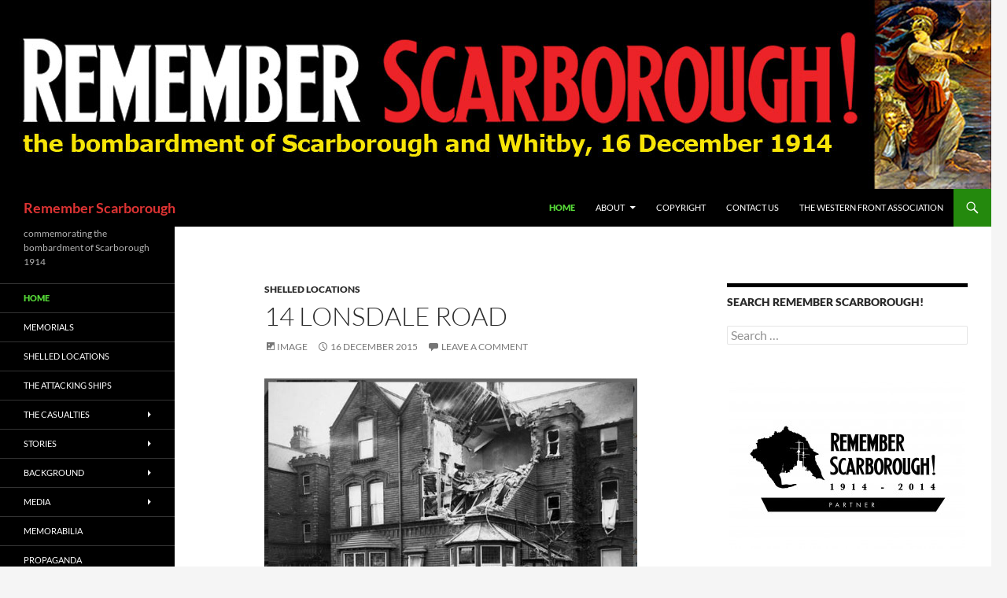

--- FILE ---
content_type: text/html; charset=UTF-8
request_url: https://www.rememberscarborough.co.uk/page/2/
body_size: 12441
content:
<!DOCTYPE html>
<html lang="en-US">
<head>
	<meta charset="UTF-8">
	<meta name="viewport" content="width=device-width, initial-scale=1.0">
	<title>Remember Scarborough | commemorating the bombardment of Scarborough 1914 | Page 2</title>
	<link rel="profile" href="https://gmpg.org/xfn/11">
	<link rel="pingback" href="https://www.rememberscarborough.co.uk/xmlrpc.php">
	<meta name='robots' content='max-image-preview:large' />
	<style>img:is([sizes="auto" i], [sizes^="auto," i]) { contain-intrinsic-size: 3000px 1500px }</style>
	<link rel='dns-prefetch' href='//secure.gravatar.com' />
<link rel='dns-prefetch' href='//stats.wp.com' />
<link rel='dns-prefetch' href='//v0.wordpress.com' />
<link rel="alternate" type="application/rss+xml" title="Remember Scarborough &raquo; Feed" href="https://www.rememberscarborough.co.uk/feed/" />
<link rel="alternate" type="application/rss+xml" title="Remember Scarborough &raquo; Comments Feed" href="https://www.rememberscarborough.co.uk/comments/feed/" />
<script>
window._wpemojiSettings = {"baseUrl":"https:\/\/s.w.org\/images\/core\/emoji\/16.0.1\/72x72\/","ext":".png","svgUrl":"https:\/\/s.w.org\/images\/core\/emoji\/16.0.1\/svg\/","svgExt":".svg","source":{"concatemoji":"https:\/\/www.rememberscarborough.co.uk\/wp-includes\/js\/wp-emoji-release.min.js?ver=0ce82100138ab1f5cb684a261f973fe1"}};
/*! This file is auto-generated */
!function(s,n){var o,i,e;function c(e){try{var t={supportTests:e,timestamp:(new Date).valueOf()};sessionStorage.setItem(o,JSON.stringify(t))}catch(e){}}function p(e,t,n){e.clearRect(0,0,e.canvas.width,e.canvas.height),e.fillText(t,0,0);var t=new Uint32Array(e.getImageData(0,0,e.canvas.width,e.canvas.height).data),a=(e.clearRect(0,0,e.canvas.width,e.canvas.height),e.fillText(n,0,0),new Uint32Array(e.getImageData(0,0,e.canvas.width,e.canvas.height).data));return t.every(function(e,t){return e===a[t]})}function u(e,t){e.clearRect(0,0,e.canvas.width,e.canvas.height),e.fillText(t,0,0);for(var n=e.getImageData(16,16,1,1),a=0;a<n.data.length;a++)if(0!==n.data[a])return!1;return!0}function f(e,t,n,a){switch(t){case"flag":return n(e,"\ud83c\udff3\ufe0f\u200d\u26a7\ufe0f","\ud83c\udff3\ufe0f\u200b\u26a7\ufe0f")?!1:!n(e,"\ud83c\udde8\ud83c\uddf6","\ud83c\udde8\u200b\ud83c\uddf6")&&!n(e,"\ud83c\udff4\udb40\udc67\udb40\udc62\udb40\udc65\udb40\udc6e\udb40\udc67\udb40\udc7f","\ud83c\udff4\u200b\udb40\udc67\u200b\udb40\udc62\u200b\udb40\udc65\u200b\udb40\udc6e\u200b\udb40\udc67\u200b\udb40\udc7f");case"emoji":return!a(e,"\ud83e\udedf")}return!1}function g(e,t,n,a){var r="undefined"!=typeof WorkerGlobalScope&&self instanceof WorkerGlobalScope?new OffscreenCanvas(300,150):s.createElement("canvas"),o=r.getContext("2d",{willReadFrequently:!0}),i=(o.textBaseline="top",o.font="600 32px Arial",{});return e.forEach(function(e){i[e]=t(o,e,n,a)}),i}function t(e){var t=s.createElement("script");t.src=e,t.defer=!0,s.head.appendChild(t)}"undefined"!=typeof Promise&&(o="wpEmojiSettingsSupports",i=["flag","emoji"],n.supports={everything:!0,everythingExceptFlag:!0},e=new Promise(function(e){s.addEventListener("DOMContentLoaded",e,{once:!0})}),new Promise(function(t){var n=function(){try{var e=JSON.parse(sessionStorage.getItem(o));if("object"==typeof e&&"number"==typeof e.timestamp&&(new Date).valueOf()<e.timestamp+604800&&"object"==typeof e.supportTests)return e.supportTests}catch(e){}return null}();if(!n){if("undefined"!=typeof Worker&&"undefined"!=typeof OffscreenCanvas&&"undefined"!=typeof URL&&URL.createObjectURL&&"undefined"!=typeof Blob)try{var e="postMessage("+g.toString()+"("+[JSON.stringify(i),f.toString(),p.toString(),u.toString()].join(",")+"));",a=new Blob([e],{type:"text/javascript"}),r=new Worker(URL.createObjectURL(a),{name:"wpTestEmojiSupports"});return void(r.onmessage=function(e){c(n=e.data),r.terminate(),t(n)})}catch(e){}c(n=g(i,f,p,u))}t(n)}).then(function(e){for(var t in e)n.supports[t]=e[t],n.supports.everything=n.supports.everything&&n.supports[t],"flag"!==t&&(n.supports.everythingExceptFlag=n.supports.everythingExceptFlag&&n.supports[t]);n.supports.everythingExceptFlag=n.supports.everythingExceptFlag&&!n.supports.flag,n.DOMReady=!1,n.readyCallback=function(){n.DOMReady=!0}}).then(function(){return e}).then(function(){var e;n.supports.everything||(n.readyCallback(),(e=n.source||{}).concatemoji?t(e.concatemoji):e.wpemoji&&e.twemoji&&(t(e.twemoji),t(e.wpemoji)))}))}((window,document),window._wpemojiSettings);
</script>
<link rel='stylesheet' id='twentyfourteen-jetpack-css' href='https://www.rememberscarborough.co.uk/wp-content/plugins/jetpack/modules/theme-tools/compat/twentyfourteen.css?ver=15.4' media='all' />
<style id='wp-emoji-styles-inline-css'>

	img.wp-smiley, img.emoji {
		display: inline !important;
		border: none !important;
		box-shadow: none !important;
		height: 1em !important;
		width: 1em !important;
		margin: 0 0.07em !important;
		vertical-align: -0.1em !important;
		background: none !important;
		padding: 0 !important;
	}
</style>
<link rel='stylesheet' id='wp-block-library-css' href='https://www.rememberscarborough.co.uk/wp-includes/css/dist/block-library/style.min.css?ver=0ce82100138ab1f5cb684a261f973fe1' media='all' />
<style id='wp-block-library-theme-inline-css'>
.wp-block-audio :where(figcaption){color:#555;font-size:13px;text-align:center}.is-dark-theme .wp-block-audio :where(figcaption){color:#ffffffa6}.wp-block-audio{margin:0 0 1em}.wp-block-code{border:1px solid #ccc;border-radius:4px;font-family:Menlo,Consolas,monaco,monospace;padding:.8em 1em}.wp-block-embed :where(figcaption){color:#555;font-size:13px;text-align:center}.is-dark-theme .wp-block-embed :where(figcaption){color:#ffffffa6}.wp-block-embed{margin:0 0 1em}.blocks-gallery-caption{color:#555;font-size:13px;text-align:center}.is-dark-theme .blocks-gallery-caption{color:#ffffffa6}:root :where(.wp-block-image figcaption){color:#555;font-size:13px;text-align:center}.is-dark-theme :root :where(.wp-block-image figcaption){color:#ffffffa6}.wp-block-image{margin:0 0 1em}.wp-block-pullquote{border-bottom:4px solid;border-top:4px solid;color:currentColor;margin-bottom:1.75em}.wp-block-pullquote cite,.wp-block-pullquote footer,.wp-block-pullquote__citation{color:currentColor;font-size:.8125em;font-style:normal;text-transform:uppercase}.wp-block-quote{border-left:.25em solid;margin:0 0 1.75em;padding-left:1em}.wp-block-quote cite,.wp-block-quote footer{color:currentColor;font-size:.8125em;font-style:normal;position:relative}.wp-block-quote:where(.has-text-align-right){border-left:none;border-right:.25em solid;padding-left:0;padding-right:1em}.wp-block-quote:where(.has-text-align-center){border:none;padding-left:0}.wp-block-quote.is-large,.wp-block-quote.is-style-large,.wp-block-quote:where(.is-style-plain){border:none}.wp-block-search .wp-block-search__label{font-weight:700}.wp-block-search__button{border:1px solid #ccc;padding:.375em .625em}:where(.wp-block-group.has-background){padding:1.25em 2.375em}.wp-block-separator.has-css-opacity{opacity:.4}.wp-block-separator{border:none;border-bottom:2px solid;margin-left:auto;margin-right:auto}.wp-block-separator.has-alpha-channel-opacity{opacity:1}.wp-block-separator:not(.is-style-wide):not(.is-style-dots){width:100px}.wp-block-separator.has-background:not(.is-style-dots){border-bottom:none;height:1px}.wp-block-separator.has-background:not(.is-style-wide):not(.is-style-dots){height:2px}.wp-block-table{margin:0 0 1em}.wp-block-table td,.wp-block-table th{word-break:normal}.wp-block-table :where(figcaption){color:#555;font-size:13px;text-align:center}.is-dark-theme .wp-block-table :where(figcaption){color:#ffffffa6}.wp-block-video :where(figcaption){color:#555;font-size:13px;text-align:center}.is-dark-theme .wp-block-video :where(figcaption){color:#ffffffa6}.wp-block-video{margin:0 0 1em}:root :where(.wp-block-template-part.has-background){margin-bottom:0;margin-top:0;padding:1.25em 2.375em}
</style>
<style id='classic-theme-styles-inline-css'>
/*! This file is auto-generated */
.wp-block-button__link{color:#fff;background-color:#32373c;border-radius:9999px;box-shadow:none;text-decoration:none;padding:calc(.667em + 2px) calc(1.333em + 2px);font-size:1.125em}.wp-block-file__button{background:#32373c;color:#fff;text-decoration:none}
</style>
<link rel='stylesheet' id='mediaelement-css' href='https://www.rememberscarborough.co.uk/wp-includes/js/mediaelement/mediaelementplayer-legacy.min.css?ver=4.2.17' media='all' />
<link rel='stylesheet' id='wp-mediaelement-css' href='https://www.rememberscarborough.co.uk/wp-includes/js/mediaelement/wp-mediaelement.min.css?ver=0ce82100138ab1f5cb684a261f973fe1' media='all' />
<style id='jetpack-sharing-buttons-style-inline-css'>
.jetpack-sharing-buttons__services-list{display:flex;flex-direction:row;flex-wrap:wrap;gap:0;list-style-type:none;margin:5px;padding:0}.jetpack-sharing-buttons__services-list.has-small-icon-size{font-size:12px}.jetpack-sharing-buttons__services-list.has-normal-icon-size{font-size:16px}.jetpack-sharing-buttons__services-list.has-large-icon-size{font-size:24px}.jetpack-sharing-buttons__services-list.has-huge-icon-size{font-size:36px}@media print{.jetpack-sharing-buttons__services-list{display:none!important}}.editor-styles-wrapper .wp-block-jetpack-sharing-buttons{gap:0;padding-inline-start:0}ul.jetpack-sharing-buttons__services-list.has-background{padding:1.25em 2.375em}
</style>
<style id='global-styles-inline-css'>
:root{--wp--preset--aspect-ratio--square: 1;--wp--preset--aspect-ratio--4-3: 4/3;--wp--preset--aspect-ratio--3-4: 3/4;--wp--preset--aspect-ratio--3-2: 3/2;--wp--preset--aspect-ratio--2-3: 2/3;--wp--preset--aspect-ratio--16-9: 16/9;--wp--preset--aspect-ratio--9-16: 9/16;--wp--preset--color--black: #000;--wp--preset--color--cyan-bluish-gray: #abb8c3;--wp--preset--color--white: #fff;--wp--preset--color--pale-pink: #f78da7;--wp--preset--color--vivid-red: #cf2e2e;--wp--preset--color--luminous-vivid-orange: #ff6900;--wp--preset--color--luminous-vivid-amber: #fcb900;--wp--preset--color--light-green-cyan: #7bdcb5;--wp--preset--color--vivid-green-cyan: #00d084;--wp--preset--color--pale-cyan-blue: #8ed1fc;--wp--preset--color--vivid-cyan-blue: #0693e3;--wp--preset--color--vivid-purple: #9b51e0;--wp--preset--color--green: #24890d;--wp--preset--color--dark-gray: #2b2b2b;--wp--preset--color--medium-gray: #767676;--wp--preset--color--light-gray: #f5f5f5;--wp--preset--gradient--vivid-cyan-blue-to-vivid-purple: linear-gradient(135deg,rgba(6,147,227,1) 0%,rgb(155,81,224) 100%);--wp--preset--gradient--light-green-cyan-to-vivid-green-cyan: linear-gradient(135deg,rgb(122,220,180) 0%,rgb(0,208,130) 100%);--wp--preset--gradient--luminous-vivid-amber-to-luminous-vivid-orange: linear-gradient(135deg,rgba(252,185,0,1) 0%,rgba(255,105,0,1) 100%);--wp--preset--gradient--luminous-vivid-orange-to-vivid-red: linear-gradient(135deg,rgba(255,105,0,1) 0%,rgb(207,46,46) 100%);--wp--preset--gradient--very-light-gray-to-cyan-bluish-gray: linear-gradient(135deg,rgb(238,238,238) 0%,rgb(169,184,195) 100%);--wp--preset--gradient--cool-to-warm-spectrum: linear-gradient(135deg,rgb(74,234,220) 0%,rgb(151,120,209) 20%,rgb(207,42,186) 40%,rgb(238,44,130) 60%,rgb(251,105,98) 80%,rgb(254,248,76) 100%);--wp--preset--gradient--blush-light-purple: linear-gradient(135deg,rgb(255,206,236) 0%,rgb(152,150,240) 100%);--wp--preset--gradient--blush-bordeaux: linear-gradient(135deg,rgb(254,205,165) 0%,rgb(254,45,45) 50%,rgb(107,0,62) 100%);--wp--preset--gradient--luminous-dusk: linear-gradient(135deg,rgb(255,203,112) 0%,rgb(199,81,192) 50%,rgb(65,88,208) 100%);--wp--preset--gradient--pale-ocean: linear-gradient(135deg,rgb(255,245,203) 0%,rgb(182,227,212) 50%,rgb(51,167,181) 100%);--wp--preset--gradient--electric-grass: linear-gradient(135deg,rgb(202,248,128) 0%,rgb(113,206,126) 100%);--wp--preset--gradient--midnight: linear-gradient(135deg,rgb(2,3,129) 0%,rgb(40,116,252) 100%);--wp--preset--font-size--small: 13px;--wp--preset--font-size--medium: 20px;--wp--preset--font-size--large: 36px;--wp--preset--font-size--x-large: 42px;--wp--preset--spacing--20: 0.44rem;--wp--preset--spacing--30: 0.67rem;--wp--preset--spacing--40: 1rem;--wp--preset--spacing--50: 1.5rem;--wp--preset--spacing--60: 2.25rem;--wp--preset--spacing--70: 3.38rem;--wp--preset--spacing--80: 5.06rem;--wp--preset--shadow--natural: 6px 6px 9px rgba(0, 0, 0, 0.2);--wp--preset--shadow--deep: 12px 12px 50px rgba(0, 0, 0, 0.4);--wp--preset--shadow--sharp: 6px 6px 0px rgba(0, 0, 0, 0.2);--wp--preset--shadow--outlined: 6px 6px 0px -3px rgba(255, 255, 255, 1), 6px 6px rgba(0, 0, 0, 1);--wp--preset--shadow--crisp: 6px 6px 0px rgba(0, 0, 0, 1);}:where(.is-layout-flex){gap: 0.5em;}:where(.is-layout-grid){gap: 0.5em;}body .is-layout-flex{display: flex;}.is-layout-flex{flex-wrap: wrap;align-items: center;}.is-layout-flex > :is(*, div){margin: 0;}body .is-layout-grid{display: grid;}.is-layout-grid > :is(*, div){margin: 0;}:where(.wp-block-columns.is-layout-flex){gap: 2em;}:where(.wp-block-columns.is-layout-grid){gap: 2em;}:where(.wp-block-post-template.is-layout-flex){gap: 1.25em;}:where(.wp-block-post-template.is-layout-grid){gap: 1.25em;}.has-black-color{color: var(--wp--preset--color--black) !important;}.has-cyan-bluish-gray-color{color: var(--wp--preset--color--cyan-bluish-gray) !important;}.has-white-color{color: var(--wp--preset--color--white) !important;}.has-pale-pink-color{color: var(--wp--preset--color--pale-pink) !important;}.has-vivid-red-color{color: var(--wp--preset--color--vivid-red) !important;}.has-luminous-vivid-orange-color{color: var(--wp--preset--color--luminous-vivid-orange) !important;}.has-luminous-vivid-amber-color{color: var(--wp--preset--color--luminous-vivid-amber) !important;}.has-light-green-cyan-color{color: var(--wp--preset--color--light-green-cyan) !important;}.has-vivid-green-cyan-color{color: var(--wp--preset--color--vivid-green-cyan) !important;}.has-pale-cyan-blue-color{color: var(--wp--preset--color--pale-cyan-blue) !important;}.has-vivid-cyan-blue-color{color: var(--wp--preset--color--vivid-cyan-blue) !important;}.has-vivid-purple-color{color: var(--wp--preset--color--vivid-purple) !important;}.has-black-background-color{background-color: var(--wp--preset--color--black) !important;}.has-cyan-bluish-gray-background-color{background-color: var(--wp--preset--color--cyan-bluish-gray) !important;}.has-white-background-color{background-color: var(--wp--preset--color--white) !important;}.has-pale-pink-background-color{background-color: var(--wp--preset--color--pale-pink) !important;}.has-vivid-red-background-color{background-color: var(--wp--preset--color--vivid-red) !important;}.has-luminous-vivid-orange-background-color{background-color: var(--wp--preset--color--luminous-vivid-orange) !important;}.has-luminous-vivid-amber-background-color{background-color: var(--wp--preset--color--luminous-vivid-amber) !important;}.has-light-green-cyan-background-color{background-color: var(--wp--preset--color--light-green-cyan) !important;}.has-vivid-green-cyan-background-color{background-color: var(--wp--preset--color--vivid-green-cyan) !important;}.has-pale-cyan-blue-background-color{background-color: var(--wp--preset--color--pale-cyan-blue) !important;}.has-vivid-cyan-blue-background-color{background-color: var(--wp--preset--color--vivid-cyan-blue) !important;}.has-vivid-purple-background-color{background-color: var(--wp--preset--color--vivid-purple) !important;}.has-black-border-color{border-color: var(--wp--preset--color--black) !important;}.has-cyan-bluish-gray-border-color{border-color: var(--wp--preset--color--cyan-bluish-gray) !important;}.has-white-border-color{border-color: var(--wp--preset--color--white) !important;}.has-pale-pink-border-color{border-color: var(--wp--preset--color--pale-pink) !important;}.has-vivid-red-border-color{border-color: var(--wp--preset--color--vivid-red) !important;}.has-luminous-vivid-orange-border-color{border-color: var(--wp--preset--color--luminous-vivid-orange) !important;}.has-luminous-vivid-amber-border-color{border-color: var(--wp--preset--color--luminous-vivid-amber) !important;}.has-light-green-cyan-border-color{border-color: var(--wp--preset--color--light-green-cyan) !important;}.has-vivid-green-cyan-border-color{border-color: var(--wp--preset--color--vivid-green-cyan) !important;}.has-pale-cyan-blue-border-color{border-color: var(--wp--preset--color--pale-cyan-blue) !important;}.has-vivid-cyan-blue-border-color{border-color: var(--wp--preset--color--vivid-cyan-blue) !important;}.has-vivid-purple-border-color{border-color: var(--wp--preset--color--vivid-purple) !important;}.has-vivid-cyan-blue-to-vivid-purple-gradient-background{background: var(--wp--preset--gradient--vivid-cyan-blue-to-vivid-purple) !important;}.has-light-green-cyan-to-vivid-green-cyan-gradient-background{background: var(--wp--preset--gradient--light-green-cyan-to-vivid-green-cyan) !important;}.has-luminous-vivid-amber-to-luminous-vivid-orange-gradient-background{background: var(--wp--preset--gradient--luminous-vivid-amber-to-luminous-vivid-orange) !important;}.has-luminous-vivid-orange-to-vivid-red-gradient-background{background: var(--wp--preset--gradient--luminous-vivid-orange-to-vivid-red) !important;}.has-very-light-gray-to-cyan-bluish-gray-gradient-background{background: var(--wp--preset--gradient--very-light-gray-to-cyan-bluish-gray) !important;}.has-cool-to-warm-spectrum-gradient-background{background: var(--wp--preset--gradient--cool-to-warm-spectrum) !important;}.has-blush-light-purple-gradient-background{background: var(--wp--preset--gradient--blush-light-purple) !important;}.has-blush-bordeaux-gradient-background{background: var(--wp--preset--gradient--blush-bordeaux) !important;}.has-luminous-dusk-gradient-background{background: var(--wp--preset--gradient--luminous-dusk) !important;}.has-pale-ocean-gradient-background{background: var(--wp--preset--gradient--pale-ocean) !important;}.has-electric-grass-gradient-background{background: var(--wp--preset--gradient--electric-grass) !important;}.has-midnight-gradient-background{background: var(--wp--preset--gradient--midnight) !important;}.has-small-font-size{font-size: var(--wp--preset--font-size--small) !important;}.has-medium-font-size{font-size: var(--wp--preset--font-size--medium) !important;}.has-large-font-size{font-size: var(--wp--preset--font-size--large) !important;}.has-x-large-font-size{font-size: var(--wp--preset--font-size--x-large) !important;}
:where(.wp-block-post-template.is-layout-flex){gap: 1.25em;}:where(.wp-block-post-template.is-layout-grid){gap: 1.25em;}
:where(.wp-block-columns.is-layout-flex){gap: 2em;}:where(.wp-block-columns.is-layout-grid){gap: 2em;}
:root :where(.wp-block-pullquote){font-size: 1.5em;line-height: 1.6;}
</style>
<link rel='stylesheet' id='twentyfourteen-lato-css' href='https://www.rememberscarborough.co.uk/wp-content/themes/twentyfourteen/fonts/font-lato.css?ver=20230328' media='all' />
<link rel='stylesheet' id='genericons-css' href='https://www.rememberscarborough.co.uk/wp-content/plugins/jetpack/_inc/genericons/genericons/genericons.css?ver=3.1' media='all' />
<link rel='stylesheet' id='twentyfourteen-style-css' href='https://www.rememberscarborough.co.uk/wp-content/themes/twentyfourteen/style.css?ver=20251202' media='all' />
<link rel='stylesheet' id='twentyfourteen-block-style-css' href='https://www.rememberscarborough.co.uk/wp-content/themes/twentyfourteen/css/blocks.css?ver=20250715' media='all' />
<script src="https://www.rememberscarborough.co.uk/wp-includes/js/jquery/jquery.min.js?ver=3.7.1" id="jquery-core-js"></script>
<script src="https://www.rememberscarborough.co.uk/wp-includes/js/jquery/jquery-migrate.min.js?ver=3.4.1" id="jquery-migrate-js"></script>
<script id="twentyfourteen-slider-js-extra">
var featuredSliderDefaults = {"prevText":"Previous","nextText":"Next"};
</script>
<script src="https://www.rememberscarborough.co.uk/wp-content/themes/twentyfourteen/js/slider.js?ver=20150120" id="twentyfourteen-slider-js" defer data-wp-strategy="defer"></script>
<script src="https://www.rememberscarborough.co.uk/wp-content/themes/twentyfourteen/js/functions.js?ver=20250729" id="twentyfourteen-script-js" defer data-wp-strategy="defer"></script>
<link rel="https://api.w.org/" href="https://www.rememberscarborough.co.uk/wp-json/" /><link rel="EditURI" type="application/rsd+xml" title="RSD" href="https://www.rememberscarborough.co.uk/xmlrpc.php?rsd" />
	<style>img#wpstats{display:none}</style>
		<style>.recentcomments a{display:inline !important;padding:0 !important;margin:0 !important;}</style>		<style type="text/css" id="twentyfourteen-header-css">
				.site-title a {
			color: #dd3333;
		}
		</style>
		
<!-- Jetpack Open Graph Tags -->
<meta property="og:type" content="website" />
<meta property="og:title" content="Remember Scarborough" />
<meta property="og:description" content="commemorating the bombardment of Scarborough 1914" />
<meta property="og:url" content="https://www.rememberscarborough.co.uk/" />
<meta property="og:site_name" content="Remember Scarborough" />
<meta property="og:image" content="https://www.rememberscarborough.co.uk/wp-content/uploads/2014/02/cropped-remember_scarborough.jpg" />
<meta property="og:image:width" content="512" />
<meta property="og:image:height" content="512" />
<meta property="og:image:alt" content="" />
<meta property="og:locale" content="en_US" />

<!-- End Jetpack Open Graph Tags -->
<link rel="icon" href="https://www.rememberscarborough.co.uk/wp-content/uploads/2014/02/cropped-remember_scarborough-32x32.jpg" sizes="32x32" />
<link rel="icon" href="https://www.rememberscarborough.co.uk/wp-content/uploads/2014/02/cropped-remember_scarborough-192x192.jpg" sizes="192x192" />
<link rel="apple-touch-icon" href="https://www.rememberscarborough.co.uk/wp-content/uploads/2014/02/cropped-remember_scarborough-180x180.jpg" />
<meta name="msapplication-TileImage" content="https://www.rememberscarborough.co.uk/wp-content/uploads/2014/02/cropped-remember_scarborough-270x270.jpg" />
</head>

<body data-rsssl=1 class="home blog paged wp-embed-responsive paged-2 wp-theme-twentyfourteen header-image list-view footer-widgets slider">
<a class="screen-reader-text skip-link" href="#content">
	Skip to content</a>
<div id="page" class="hfeed site">
			<div id="site-header">
		<a href="https://www.rememberscarborough.co.uk/" rel="home" >
			<img src="https://www.rememberscarborough.co.uk/wp-content/uploads/2014/04/remember_scarborough_header_v3.jpg" width="1260" height="240" alt="Remember Scarborough" srcset="https://www.rememberscarborough.co.uk/wp-content/uploads/2014/04/remember_scarborough_header_v3.jpg 1260w, https://www.rememberscarborough.co.uk/wp-content/uploads/2014/04/remember_scarborough_header_v3-300x57.jpg 300w, https://www.rememberscarborough.co.uk/wp-content/uploads/2014/04/remember_scarborough_header_v3-1024x195.jpg 1024w" sizes="(max-width: 1260px) 100vw, 1260px" decoding="async" fetchpriority="high" />		</a>
	</div>
	
	<header id="masthead" class="site-header">
		<div class="header-main">
							<h1 class="site-title"><a href="https://www.rememberscarborough.co.uk/" rel="home" >Remember Scarborough</a></h1>
			
			<div class="search-toggle">
				<a href="#search-container" class="screen-reader-text" aria-expanded="false" aria-controls="search-container">
					Search				</a>
			</div>

			<nav id="primary-navigation" class="site-navigation primary-navigation">
				<button class="menu-toggle">Primary Menu</button>
				<div class="menu-main-across-container"><ul id="primary-menu" class="nav-menu"><li id="menu-item-13" class="menu-item menu-item-type-custom menu-item-object-custom current-menu-item menu-item-home menu-item-13"><a href="https://www.rememberscarborough.co.uk">Home</a></li>
<li id="menu-item-12" class="menu-item menu-item-type-post_type menu-item-object-page menu-item-has-children menu-item-12"><a href="https://www.rememberscarborough.co.uk/about/">About</a>
<ul class="sub-menu">
	<li id="menu-item-134" class="menu-item menu-item-type-post_type menu-item-object-page menu-item-134"><a href="https://www.rememberscarborough.co.uk/about/remember-scarborough-partnership-members/">Remember Scarborough Partnership members</a></li>
	<li id="menu-item-135" class="menu-item menu-item-type-post_type menu-item-object-page menu-item-135"><a href="https://www.rememberscarborough.co.uk/about/remember-scarborough-partnership-leaflet/">Remember Scarborough Partnership Leaflet</a></li>
	<li id="menu-item-39" class="menu-item menu-item-type-post_type menu-item-object-page menu-item-39"><a href="https://www.rememberscarborough.co.uk/about/scarborough-museums-trust/">Scarborough Museums Trust</a></li>
	<li id="menu-item-38" class="menu-item menu-item-type-post_type menu-item-object-page menu-item-38"><a href="https://www.rememberscarborough.co.uk/about/the-western-front-association/">The Western Front Association</a></li>
</ul>
</li>
<li id="menu-item-36" class="menu-item menu-item-type-post_type menu-item-object-page menu-item-36"><a href="https://www.rememberscarborough.co.uk/copyright/">Copyright</a></li>
<li id="menu-item-100" class="menu-item menu-item-type-post_type menu-item-object-page menu-item-100"><a href="https://www.rememberscarborough.co.uk/contact-remember-scarborough/" title="contact remember scarborough">Contact us</a></li>
<li id="menu-item-143" class="menu-item menu-item-type-post_type menu-item-object-page menu-item-143"><a href="https://www.rememberscarborough.co.uk/about/remember-scarborough-partnership-members/the-western-front-association/">The Western Front Association</a></li>
</ul></div>			</nav>
		</div>

		<div id="search-container" class="search-box-wrapper hide">
			<div class="search-box">
				<form role="search" method="get" class="search-form" action="https://www.rememberscarborough.co.uk/">
				<label>
					<span class="screen-reader-text">Search for:</span>
					<input type="search" class="search-field" placeholder="Search &hellip;" value="" name="s" />
				</label>
				<input type="submit" class="search-submit" value="Search" />
			</form>			</div>
		</div>
	</header><!-- #masthead -->

	<div id="main" class="site-main">

<div id="main-content" class="main-content">


	<div id="primary" class="content-area">
		<div id="content" class="site-content" role="main">

		
<article id="post-276" class="post-276 post type-post status-publish format-image hentry category-shelled-locations post_format-post-format-image">
	
	<header class="entry-header">
				<div class="entry-meta">
			<span class="cat-links"><a href="https://www.rememberscarborough.co.uk/category/shelled-locations/" rel="category tag">Shelled locations</a></span>
		</div><!-- .entry-meta -->
			<h1 class="entry-title"><a href="https://www.rememberscarborough.co.uk/14-lonsdale-road/" rel="bookmark">14 Lonsdale Road</a></h1>
		<div class="entry-meta">
			<span class="post-format">
				<a class="entry-format" href="https://www.rememberscarborough.co.uk/type/image/">Image</a>
			</span>

			<span class="entry-date"><a href="https://www.rememberscarborough.co.uk/14-lonsdale-road/" rel="bookmark"><time class="entry-date" datetime="2015-12-16T10:54:44+00:00">16 December 2015</time></a></span> <span class="byline"><span class="author vcard"><a class="url fn n" href="https://www.rememberscarborough.co.uk/author/rememberer/" rel="author">rememberer</a></span></span>
						<span class="comments-link"><a href="https://www.rememberscarborough.co.uk/14-lonsdale-road/#respond">Leave a comment</a></span>
			
					</div><!-- .entry-meta -->
	</header><!-- .entry-header -->

	<div class="entry-content">
		<p><a href="https://www.rememberscarborough.co.uk/wp-content/uploads/2018/01/14_lonsdale_road.jpg"><img decoding="async" class="alignnone size-full wp-image-277" src="https://www.rememberscarborough.co.uk/wp-content/uploads/2018/01/14_lonsdale_road.jpg" alt="" width="634" height="422" srcset="https://www.rememberscarborough.co.uk/wp-content/uploads/2018/01/14_lonsdale_road.jpg 634w, https://www.rememberscarborough.co.uk/wp-content/uploads/2018/01/14_lonsdale_road-300x200.jpg 300w" sizes="(max-width: 634px) 100vw, 634px" /></a></p>
<p>Image courtesy: <a href="http://accaddeoggi.centenario1914-1918.it/it/accaddeoggi/19141216">Accade Oggi</a></p>
	</div><!-- .entry-content -->

	</article><!-- #post-276 -->

<article id="post-267" class="post-267 post type-post status-publish format-image hentry category-propaganda post_format-post-format-image">
	
	<header class="entry-header">
				<div class="entry-meta">
			<span class="cat-links"><a href="https://www.rememberscarborough.co.uk/category/propaganda/" rel="category tag">Propaganda</a></span>
		</div><!-- .entry-meta -->
			<h1 class="entry-title"><a href="https://www.rememberscarborough.co.uk/remember-scarborough-recruitment-poster/" rel="bookmark">Remember Scarborough! recruitment poster</a></h1>
		<div class="entry-meta">
			<span class="post-format">
				<a class="entry-format" href="https://www.rememberscarborough.co.uk/type/image/">Image</a>
			</span>

			<span class="entry-date"><a href="https://www.rememberscarborough.co.uk/remember-scarborough-recruitment-poster/" rel="bookmark"><time class="entry-date" datetime="2015-01-27T10:21:07+00:00">27 January 2015</time></a></span> <span class="byline"><span class="author vcard"><a class="url fn n" href="https://www.rememberscarborough.co.uk/author/rememberer/" rel="author">rememberer</a></span></span>
						<span class="comments-link"><a href="https://www.rememberscarborough.co.uk/remember-scarborough-recruitment-poster/#respond">Leave a comment</a></span>
			
					</div><!-- .entry-meta -->
	</header><!-- .entry-header -->

	<div class="entry-content">
		<p><a href="https://www.rememberscarborough.co.uk/wp-content/uploads/2018/01/Remember_scarborough.jpg"><img decoding="async" class="alignnone size-full wp-image-268" src="https://www.rememberscarborough.co.uk/wp-content/uploads/2018/01/Remember_scarborough.jpg" alt="" width="386" height="582" srcset="https://www.rememberscarborough.co.uk/wp-content/uploads/2018/01/Remember_scarborough.jpg 386w, https://www.rememberscarborough.co.uk/wp-content/uploads/2018/01/Remember_scarborough-199x300.jpg 199w" sizes="(max-width: 386px) 100vw, 386px" /></a></p>
<p>The most famous of the post-Scarborough recruitment posters.</p>
<p>Via Wikipedia by <a title="Lucy Kemp-Welch" href="//en.wikipedia.org/wiki/Lucy_Kemp-Welch">Lucy E. Kemp-Welch</a> (1869–1958) &#8211; This image was taken from <a class="external free" href="http://www.miscman.com/posters_graphics/images/large/RememberscaroBig.jpeg" rel="nofollow">http://www.miscman.com/posters_graphics/images/large/RememberscaroBig.jpeg</a>. Details and another version of this poster can be found <a class="external text" href="http://www.world-war-pictures.com/british-war-picture/wargb036.html" rel="nofollow">here</a>, <a title="Public domain in the United States" href="//en.wikipedia.org/wiki/File:Rememberscarborough.jpg">PD-US</a>, <a href="https://en.wikipedia.org/w/index.php?curid=24065313">Link</a></p>
<p>&nbsp;</p>
	</div><!-- .entry-content -->

	</article><!-- #post-267 -->

<article id="post-224" class="post-224 post type-post status-publish format-standard has-post-thumbnail hentry category-memorials category-scarborough-casualties tag-dean-road-cemetery">
	
	<a class="post-thumbnail" href="https://www.rememberscarborough.co.uk/bombardment-memorial-cairn/" aria-hidden="true">
			<img width="640" height="372" src="https://www.rememberscarborough.co.uk/wp-content/uploads/2017/03/manor_dean_road_memorial_cairn-640x372.jpg" class="attachment-post-thumbnail size-post-thumbnail wp-post-image" alt="Bombardment memorial cairn" decoding="async" loading="lazy" />	</a>

			
	<header class="entry-header">
				<div class="entry-meta">
			<span class="cat-links"><a href="https://www.rememberscarborough.co.uk/category/memorials/" rel="category tag">Memorials</a>, <a href="https://www.rememberscarborough.co.uk/category/the-casualties/scarborough-casualties/" rel="category tag">Scarborough casualties</a></span>
		</div>
			<h1 class="entry-title"><a href="https://www.rememberscarborough.co.uk/bombardment-memorial-cairn/" rel="bookmark">Bombardment memorial cairn</a></h1>
		<div class="entry-meta">
			<span class="entry-date"><a href="https://www.rememberscarborough.co.uk/bombardment-memorial-cairn/" rel="bookmark"><time class="entry-date" datetime="2014-12-31T10:35:34+00:00">31 December 2014</time></a></span> <span class="byline"><span class="author vcard"><a class="url fn n" href="https://www.rememberscarborough.co.uk/author/rememberer/" rel="author">rememberer</a></span></span>			<span class="comments-link"><a href="https://www.rememberscarborough.co.uk/bombardment-memorial-cairn/#respond">Leave a comment</a></span>
						</div><!-- .entry-meta -->
	</header><!-- .entry-header -->

		<div class="entry-content">
		<p>Manor Road cemetery was opened in 1872 as an enlargement of the earlier Dean Road cemetery. The path going between the retaining walls runs into an area known as the Secret Garden.</p>
<p>In the image below, on the right, is the new cairn built to commemorate those who lost their lives during the German bombardment of Scarborough on 16 December 1914.</p>
<p>Please also see the <a href="https://www.rememberscarborough.co.uk/restoring-the-graves-of-the-raid-victims-in-scarborough/">article about the restoration of the victims&#8217; graves</a> and a cemetery guide.</p>
<figure id="attachment_225" aria-describedby="caption-attachment-225" style="width: 640px" class="wp-caption alignnone"><a href="https://www.rememberscarborough.co.uk/wp-content/uploads/2017/03/manor_dean_road_memorial_cairn.jpg"><img loading="lazy" decoding="async" class="size-full wp-image-225" src="https://www.rememberscarborough.co.uk/wp-content/uploads/2017/03/manor_dean_road_memorial_cairn.jpg" alt="" width="640" height="480" srcset="https://www.rememberscarborough.co.uk/wp-content/uploads/2017/03/manor_dean_road_memorial_cairn.jpg 640w, https://www.rememberscarborough.co.uk/wp-content/uploads/2017/03/manor_dean_road_memorial_cairn-300x225.jpg 300w" sizes="auto, (max-width: 640px) 100vw, 640px" /></a><figcaption id="caption-attachment-225" class="wp-caption-text">Memorial cairn</figcaption></figure>
<p><small>Image © Copyright <a title="View profile" href="http://www.geograph.org.uk/profile/111661" rel="cc:attributionURL dct:creator">Christopher Hall</a> and licensed for reuse under this <a class="nowrap" href="http://creativecommons.org/licenses/by-sa/2.0/" rel="license">Creative Commons Licence</a></small></p>
	</div><!-- .entry-content -->
	
	<footer class="entry-meta"><span class="tag-links"><a href="https://www.rememberscarborough.co.uk/tag/dean-road-cemetery/" rel="tag">Dean Road Cemetery</a></span></footer></article><!-- #post-224 -->

<article id="post-180" class="post-180 post type-post status-publish format-standard has-post-thumbnail hentry category-memorials category-scarborough-casualties category-the-casualties">
	
	<a class="post-thumbnail" href="https://www.rememberscarborough.co.uk/we-will-remember-them/" aria-hidden="true">
			<img width="460" height="287" src="https://www.rememberscarborough.co.uk/wp-content/uploads/2014/03/barracks.jpg" class="attachment-post-thumbnail size-post-thumbnail wp-post-image" alt="We will remember them &#8230;." decoding="async" loading="lazy" srcset="https://www.rememberscarborough.co.uk/wp-content/uploads/2014/03/barracks.jpg 460w, https://www.rememberscarborough.co.uk/wp-content/uploads/2014/03/barracks-300x187.jpg 300w" sizes="auto, (max-width: 460px) 100vw, 460px" />	</a>

			
	<header class="entry-header">
				<div class="entry-meta">
			<span class="cat-links"><a href="https://www.rememberscarborough.co.uk/category/memorials/" rel="category tag">Memorials</a>, <a href="https://www.rememberscarborough.co.uk/category/the-casualties/scarborough-casualties/" rel="category tag">Scarborough casualties</a>, <a href="https://www.rememberscarborough.co.uk/category/the-casualties/" rel="category tag">The casualties</a></span>
		</div>
			<h1 class="entry-title"><a href="https://www.rememberscarborough.co.uk/we-will-remember-them/" rel="bookmark">We will remember them &#8230;.</a></h1>
		<div class="entry-meta">
			<span class="entry-date"><a href="https://www.rememberscarborough.co.uk/we-will-remember-them/" rel="bookmark"><time class="entry-date" datetime="2014-12-15T20:27:32+00:00">15 December 2014</time></a></span> <span class="byline"><span class="author vcard"><a class="url fn n" href="https://www.rememberscarborough.co.uk/author/rememberer/" rel="author">rememberer</a></span></span>			<span class="comments-link"><a href="https://www.rememberscarborough.co.uk/we-will-remember-them/#respond">Leave a comment</a></span>
						</div><!-- .entry-meta -->
	</header><!-- .entry-header -->

		<div class="entry-content">
		<p>The victims of the bombardment of 16 December 1914.</p>
<p>Leonard Ellis, back of Londesborough Road.<br />
Harry Harland (30).<br />
Harry Frith (45) 1 Bedford Street.<br />
Alfred Beal(41) 50 Raleigh Street, killed Dunollie.<br />
Margaret Briggs (29) Filey Road.<br />
John Shields Ryalls (14 Months) 22 Westbourne Park.<br />
Miss Bertha McIntyre (42) 22 Westbourne Park.<br />
Mrs Johanna Bennett (58) 2 Wykeham Street.<br />
Albert Bennett (22) 2 Wykeham Street.<br />
John Christopher H Ward (9) 2 Wykeham Street.<br />
George James Barnes (9) 2 Wykeham Street.<br />
John Hall (65) 28 Westbourne Park.<br />
Mrs Emily Lois Merryweather (30) 43 Prospect Road.<br />
George Harland Taylor (15) 45 North Street.<br />
Mrs Mary Prew (60) 17a Belle Vue Street.<br />
Mrs Ada Crow (28) 124 Falsgrave Road.<br />
Miss Edith Crosby (39) 1 Belvedere Road.<br />
Mrs Duffield (38) Esplanade.</p>
<p>In Whitby:</p>
<p>Mrs Miller, of Springhill Terrace<br />
Fredrick Randall, a coastguard, who lived in one of the Admiralty cottages<br />
Wiliam H Tunmore (61), a railwayman, of Grey St</p>
<p><a href="https://www.rememberscarborough.co.uk/wp-content/uploads/2014/03/Castle-barracks.jpg"><img loading="lazy" decoding="async" class="alignnone size-full wp-image-68" src="https://www.rememberscarborough.co.uk/wp-content/uploads/2014/03/Castle-barracks.jpg" alt="Castle barracks" width="504" height="324" srcset="https://www.rememberscarborough.co.uk/wp-content/uploads/2014/03/Castle-barracks.jpg 504w, https://www.rememberscarborough.co.uk/wp-content/uploads/2014/03/Castle-barracks-300x192.jpg 300w" sizes="auto, (max-width: 504px) 100vw, 504px" /></a></p>
	</div><!-- .entry-content -->
	
	</article><!-- #post-180 -->

<article id="post-172" class="post-172 post type-post status-publish format-standard hentry category-memorabilia tag-gladstone-road">
	
	<header class="entry-header">
				<div class="entry-meta">
			<span class="cat-links"><a href="https://www.rememberscarborough.co.uk/category/media/memorabilia/" rel="category tag">Memorabilia</a></span>
		</div>
			<h1 class="entry-title"><a href="https://www.rememberscarborough.co.uk/shell-shrapnel/" rel="bookmark">Shell shrapnel</a></h1>
		<div class="entry-meta">
			<span class="entry-date"><a href="https://www.rememberscarborough.co.uk/shell-shrapnel/" rel="bookmark"><time class="entry-date" datetime="2014-10-19T20:45:59+00:00">19 October 2014</time></a></span> <span class="byline"><span class="author vcard"><a class="url fn n" href="https://www.rememberscarborough.co.uk/author/rememberer/" rel="author">rememberer</a></span></span>			<span class="comments-link"><a href="https://www.rememberscarborough.co.uk/shell-shrapnel/#respond">Leave a comment</a></span>
						</div><!-- .entry-meta -->
	</header><!-- .entry-header -->

		<div class="entry-content">
		<p><a href="https://www.rememberscarborough.co.uk/wp-content/uploads/2014/10/IWM1.jpg"><img loading="lazy" decoding="async" class="alignnone size-full wp-image-173" src="https://www.rememberscarborough.co.uk/wp-content/uploads/2014/10/IWM1.jpg" alt="IWM1" width="577" height="433" srcset="https://www.rememberscarborough.co.uk/wp-content/uploads/2014/10/IWM1.jpg 577w, https://www.rememberscarborough.co.uk/wp-content/uploads/2014/10/IWM1-300x225.jpg 300w" sizes="auto, (max-width: 577px) 100vw, 577px" /></a> <a href="https://www.rememberscarborough.co.uk/wp-content/uploads/2014/10/IWM2.jpg"><img loading="lazy" decoding="async" class="alignnone size-full wp-image-174" src="https://www.rememberscarborough.co.uk/wp-content/uploads/2014/10/IWM2.jpg" alt="IWM2" width="577" height="433" srcset="https://www.rememberscarborough.co.uk/wp-content/uploads/2014/10/IWM2.jpg 577w, https://www.rememberscarborough.co.uk/wp-content/uploads/2014/10/IWM2-300x225.jpg 300w" sizes="auto, (max-width: 577px) 100vw, 577px" /></a> <a href="https://www.rememberscarborough.co.uk/wp-content/uploads/2014/10/IWM3.jpg"><img loading="lazy" decoding="async" class="alignnone size-full wp-image-175" src="https://www.rememberscarborough.co.uk/wp-content/uploads/2014/10/IWM3.jpg" alt="IWM3" width="577" height="433" srcset="https://www.rememberscarborough.co.uk/wp-content/uploads/2014/10/IWM3.jpg 577w, https://www.rememberscarborough.co.uk/wp-content/uploads/2014/10/IWM3-300x225.jpg 300w" sizes="auto, (max-width: 577px) 100vw, 577px" /></a> <a href="https://www.rememberscarborough.co.uk/wp-content/uploads/2014/10/IWM4.jpg"><img loading="lazy" decoding="async" class="alignnone size-full wp-image-176" src="https://www.rememberscarborough.co.uk/wp-content/uploads/2014/10/IWM4.jpg" alt="IWM4" width="577" height="433" srcset="https://www.rememberscarborough.co.uk/wp-content/uploads/2014/10/IWM4.jpg 577w, https://www.rememberscarborough.co.uk/wp-content/uploads/2014/10/IWM4-300x225.jpg 300w" sizes="auto, (max-width: 577px) 100vw, 577px" /></a></p>
<p>Naval shrapnel picked up by the donor&#8217;s grandfather in Gladstone Road, Scarborough while it was still almost too hot to handle.</p>
<p>Images courtesy IWM, catalogue number EPH 10244</p>
<p>&nbsp;</p>
	</div><!-- .entry-content -->
	
	<footer class="entry-meta"><span class="tag-links"><a href="https://www.rememberscarborough.co.uk/tag/gladstone-road/" rel="tag">Gladstone Road</a></span></footer></article><!-- #post-172 -->

<article id="post-169" class="post-169 post type-post status-publish format-standard hentry category-scarborough-casualties category-shelled-locations">
	
	<header class="entry-header">
				<div class="entry-meta">
			<span class="cat-links"><a href="https://www.rememberscarborough.co.uk/category/the-casualties/scarborough-casualties/" rel="category tag">Scarborough casualties</a>, <a href="https://www.rememberscarborough.co.uk/category/shelled-locations/" rel="category tag">Shelled locations</a></span>
		</div>
			<h1 class="entry-title"><a href="https://www.rememberscarborough.co.uk/postman-beal/" rel="bookmark">Postman Beal</a></h1>
		<div class="entry-meta">
			<span class="entry-date"><a href="https://www.rememberscarborough.co.uk/postman-beal/" rel="bookmark"><time class="entry-date" datetime="2014-10-19T20:39:32+00:00">19 October 2014</time></a></span> <span class="byline"><span class="author vcard"><a class="url fn n" href="https://www.rememberscarborough.co.uk/author/rememberer/" rel="author">rememberer</a></span></span>			<span class="comments-link"><a href="https://www.rememberscarborough.co.uk/postman-beal/#respond">Leave a comment</a></span>
						</div><!-- .entry-meta -->
	</header><!-- .entry-header -->

		<div class="entry-content">
		<p><a href="https://www.rememberscarborough.co.uk/wp-content/uploads/2014/10/IWM-Q-53476.jpg"><img loading="lazy" decoding="async" class="alignnone size-full wp-image-170" src="https://www.rememberscarborough.co.uk/wp-content/uploads/2014/10/IWM-Q-53476.jpg" alt="IWM Q 53476" width="800" height="591" srcset="https://www.rememberscarborough.co.uk/wp-content/uploads/2014/10/IWM-Q-53476.jpg 800w, https://www.rememberscarborough.co.uk/wp-content/uploads/2014/10/IWM-Q-53476-300x221.jpg 300w" sizes="auto, (max-width: 800px) 100vw, 800px" /></a></p>
<p>The flower-decked hearse of Postman Beal who was killed in the German naval bombardment of Scarborough in December 1914.</p>
<p>© IWM (Q 53476)</p>
	</div><!-- .entry-content -->
	
	</article><!-- #post-169 -->

<article id="post-162" class="post-162 post type-post status-publish format-standard hentry category-scarborough-casualties category-the-casualties tag-royal-field-artillery">
	
	<header class="entry-header">
				<div class="entry-meta">
			<span class="cat-links"><a href="https://www.rememberscarborough.co.uk/category/the-casualties/scarborough-casualties/" rel="category tag">Scarborough casualties</a>, <a href="https://www.rememberscarborough.co.uk/category/the-casualties/" rel="category tag">The casualties</a></span>
		</div>
			<h1 class="entry-title"><a href="https://www.rememberscarborough.co.uk/driver-bennett/" rel="bookmark">Driver Bennett</a></h1>
		<div class="entry-meta">
			<span class="entry-date"><a href="https://www.rememberscarborough.co.uk/driver-bennett/" rel="bookmark"><time class="entry-date" datetime="2014-10-19T20:29:03+00:00">19 October 2014</time></a></span> <span class="byline"><span class="author vcard"><a class="url fn n" href="https://www.rememberscarborough.co.uk/author/rememberer/" rel="author">rememberer</a></span></span>			<span class="comments-link"><a href="https://www.rememberscarborough.co.uk/driver-bennett/#comments">2 Comments</a></span>
						</div><!-- .entry-meta -->
	</header><!-- .entry-header -->

		<div class="entry-content">
		<p><a href="https://www.rememberscarborough.co.uk/wp-content/uploads/2014/10/IWM-Q-53461.jpg"><img loading="lazy" decoding="async" class="alignright size-full wp-image-163" src="https://www.rememberscarborough.co.uk/wp-content/uploads/2014/10/IWM-Q-53461.jpg" alt="IWM Q 53461" width="800" height="586" srcset="https://www.rememberscarborough.co.uk/wp-content/uploads/2014/10/IWM-Q-53461.jpg 800w, https://www.rememberscarborough.co.uk/wp-content/uploads/2014/10/IWM-Q-53461-300x219.jpg 300w" sizes="auto, (max-width: 800px) 100vw, 800px" /></a></p>
<p>Horse-drawn carriages in Scarborough for the funeral of Driver Bennett, Royal Field Artillery, a victim of the raid on Scarborough by vessels of the 1st Scouting Group of the German High Seas Fleet, commanded by Admiral Franz von Hipper, on 16 December 1914.</p>
<p>Image courtesy © IWM (Q 53461)</p>
	</div><!-- .entry-content -->
	
	<footer class="entry-meta"><span class="tag-links"><a href="https://www.rememberscarborough.co.uk/tag/royal-field-artillery/" rel="tag">Royal Field Artillery</a></span></footer></article><!-- #post-162 -->

<article id="post-159" class="post-159 post type-post status-publish format-standard hentry category-scarborough-casualties category-shelled-locations">
	
	<header class="entry-header">
				<div class="entry-meta">
			<span class="cat-links"><a href="https://www.rememberscarborough.co.uk/category/the-casualties/scarborough-casualties/" rel="category tag">Scarborough casualties</a>, <a href="https://www.rememberscarborough.co.uk/category/shelled-locations/" rel="category tag">Shelled locations</a></span>
		</div>
			<h1 class="entry-title"><a href="https://www.rememberscarborough.co.uk/the-bennett-family/" rel="bookmark">The Bennett family</a></h1>
		<div class="entry-meta">
			<span class="entry-date"><a href="https://www.rememberscarborough.co.uk/the-bennett-family/" rel="bookmark"><time class="entry-date" datetime="2014-10-19T20:24:48+00:00">19 October 2014</time></a></span> <span class="byline"><span class="author vcard"><a class="url fn n" href="https://www.rememberscarborough.co.uk/author/rememberer/" rel="author">rememberer</a></span></span>			<span class="comments-link"><a href="https://www.rememberscarborough.co.uk/the-bennett-family/#respond">Leave a comment</a></span>
						</div><!-- .entry-meta -->
	</header><!-- .entry-header -->

		<div class="entry-content">
		<p><a href="https://www.rememberscarborough.co.uk/wp-content/uploads/2014/10/IWM-Q-53477.jpg"><img loading="lazy" decoding="async" class="alignright size-full wp-image-160" src="https://www.rememberscarborough.co.uk/wp-content/uploads/2014/10/IWM-Q-53477.jpg" alt="IWM Q 53477" width="588" height="800" srcset="https://www.rememberscarborough.co.uk/wp-content/uploads/2014/10/IWM-Q-53477.jpg 588w, https://www.rememberscarborough.co.uk/wp-content/uploads/2014/10/IWM-Q-53477-220x300.jpg 220w" sizes="auto, (max-width: 588px) 100vw, 588px" /></a></p>
<p>The remains of a house in Scarborough where five members of the Bennett family were killed as a result of the raid on Scarborough by vessels of the 1st Scouting Group of the German High Seas Fleet, commanded by Admiral Franz von Hipper, on 16 December 1915.</p>
<p>Image courtesy © IWM (Q 53477)</p>
<p><a href="https://www.rememberscarborough.co.uk/wp-content/uploads/2014/10/IWM-Q-53484.jpg"><img loading="lazy" decoding="async" class="alignright size-full wp-image-165" src="https://www.rememberscarborough.co.uk/wp-content/uploads/2014/10/IWM-Q-53484.jpg" alt="IWM Q 53484" width="800" height="599" srcset="https://www.rememberscarborough.co.uk/wp-content/uploads/2014/10/IWM-Q-53484.jpg 800w, https://www.rememberscarborough.co.uk/wp-content/uploads/2014/10/IWM-Q-53484-300x224.jpg 300w" sizes="auto, (max-width: 800px) 100vw, 800px" /></a><br />
Image courtesy © IWM (Q 53484)<br />
<a href="https://www.rememberscarborough.co.uk/wp-content/uploads/2014/10/IWM-Q-53463.jpg"><img loading="lazy" decoding="async" class="alignright size-full wp-image-166" src="https://www.rememberscarborough.co.uk/wp-content/uploads/2014/10/IWM-Q-53463.jpg" alt="IWM Q 53463" width="595" height="800" srcset="https://www.rememberscarborough.co.uk/wp-content/uploads/2014/10/IWM-Q-53463.jpg 595w, https://www.rememberscarborough.co.uk/wp-content/uploads/2014/10/IWM-Q-53463-223x300.jpg 223w" sizes="auto, (max-width: 595px) 100vw, 595px" /></a><br />
Image © IWM (Q 53463)</p>
	</div><!-- .entry-content -->
	
	</article><!-- #post-159 -->

<article id="post-157" class="post-157 post type-post status-publish format-standard hentry category-scarborough-casualties">
	
	<header class="entry-header">
				<div class="entry-meta">
			<span class="cat-links"><a href="https://www.rememberscarborough.co.uk/category/the-casualties/scarborough-casualties/" rel="category tag">Scarborough casualties</a></span>
		</div>
			<h1 class="entry-title"><a href="https://www.rememberscarborough.co.uk/bertha-macintyre/" rel="bookmark">Bertha MacIntyre</a></h1>
		<div class="entry-meta">
			<span class="entry-date"><a href="https://www.rememberscarborough.co.uk/bertha-macintyre/" rel="bookmark"><time class="entry-date" datetime="2014-10-19T20:19:06+00:00">19 October 2014</time></a></span> <span class="byline"><span class="author vcard"><a class="url fn n" href="https://www.rememberscarborough.co.uk/author/rememberer/" rel="author">rememberer</a></span></span>			<span class="comments-link"><a href="https://www.rememberscarborough.co.uk/bertha-macintyre/#respond">Leave a comment</a></span>
						</div><!-- .entry-meta -->
	</header><!-- .entry-header -->

		<div class="entry-content">
		<figure id="attachment_155" aria-describedby="caption-attachment-155" style="width: 564px" class="wp-caption alignright"><a href="https://www.rememberscarborough.co.uk/wp-content/uploads/2014/10/IWM-Q-53464.jpg"><img loading="lazy" decoding="async" class="size-full wp-image-155" src="https://www.rememberscarborough.co.uk/wp-content/uploads/2014/10/IWM-Q-53464.jpg" alt="John Shields Ryalls" width="564" height="800" srcset="https://www.rememberscarborough.co.uk/wp-content/uploads/2014/10/IWM-Q-53464.jpg 564w, https://www.rememberscarborough.co.uk/wp-content/uploads/2014/10/IWM-Q-53464-211x300.jpg 211w" sizes="auto, (max-width: 564px) 100vw, 564px" /></a><figcaption id="caption-attachment-155" class="wp-caption-text">John Shields Ryalls</figcaption></figure>
<p>John Shields Ryalls, aged 14 months, one of the youngest victims of the bombardment, in the arms of Miss Bertha MacIntyre, who was killed at the same time.</p>
<p>Image courtesy © IWM (Q 53464)</p>
	</div><!-- .entry-content -->
	
	</article><!-- #post-157 -->

<article id="post-154" class="post-154 post type-post status-publish format-standard hentry category-scarborough-casualties">
	
	<header class="entry-header">
				<div class="entry-meta">
			<span class="cat-links"><a href="https://www.rememberscarborough.co.uk/category/the-casualties/scarborough-casualties/" rel="category tag">Scarborough casualties</a></span>
		</div>
			<h1 class="entry-title"><a href="https://www.rememberscarborough.co.uk/john-shields-ryalls/" rel="bookmark">John Shields Ryalls</a></h1>
		<div class="entry-meta">
			<span class="entry-date"><a href="https://www.rememberscarborough.co.uk/john-shields-ryalls/" rel="bookmark"><time class="entry-date" datetime="2014-10-19T20:17:29+00:00">19 October 2014</time></a></span> <span class="byline"><span class="author vcard"><a class="url fn n" href="https://www.rememberscarborough.co.uk/author/rememberer/" rel="author">rememberer</a></span></span>			<span class="comments-link"><a href="https://www.rememberscarborough.co.uk/john-shields-ryalls/#respond">Leave a comment</a></span>
						</div><!-- .entry-meta -->
	</header><!-- .entry-header -->

		<div class="entry-content">
		<figure id="attachment_155" aria-describedby="caption-attachment-155" style="width: 564px" class="wp-caption alignright"><a href="https://www.rememberscarborough.co.uk/wp-content/uploads/2014/10/IWM-Q-53464.jpg"><img loading="lazy" decoding="async" class="size-full wp-image-155" src="https://www.rememberscarborough.co.uk/wp-content/uploads/2014/10/IWM-Q-53464.jpg" alt="John Shields Ryalls" width="564" height="800" srcset="https://www.rememberscarborough.co.uk/wp-content/uploads/2014/10/IWM-Q-53464.jpg 564w, https://www.rememberscarborough.co.uk/wp-content/uploads/2014/10/IWM-Q-53464-211x300.jpg 211w" sizes="auto, (max-width: 564px) 100vw, 564px" /></a><figcaption id="caption-attachment-155" class="wp-caption-text">John Shields Ryalls</figcaption></figure>
<p>John Shields Ryalls, aged 14 months, one of the youngest victims of the bombardment, in the arms of Miss Bertha MacIntyre, who was killed at the same time.</p>
<p>Image courtesy © IWM (Q 53464)</p>
	</div><!-- .entry-content -->
	
	</article><!-- #post-154 -->
		<nav class="navigation paging-navigation">
		<h1 class="screen-reader-text">
			Posts navigation		</h1>
		<div class="pagination loop-pagination">
			<a class="prev page-numbers" href="https://www.rememberscarborough.co.uk/">&larr; Previous</a>
<a class="page-numbers" href="https://www.rememberscarborough.co.uk/">1</a>
<span aria-current="page" class="page-numbers current">2</span>
<a class="page-numbers" href="https://www.rememberscarborough.co.uk/page/3/">3</a>
<span class="page-numbers dots">&hellip;</span>
<a class="page-numbers" href="https://www.rememberscarborough.co.uk/page/5/">5</a>
<a class="next page-numbers" href="https://www.rememberscarborough.co.uk/page/3/">Next &rarr;</a>		</div><!-- .pagination -->
	</nav><!-- .navigation -->
			
		</div><!-- #content -->
	</div><!-- #primary -->
	<div id="content-sidebar" class="content-sidebar widget-area" role="complementary">
	<aside id="search-2" class="widget widget_search"><h1 class="widget-title">Search Remember Scarborough!</h1><form role="search" method="get" class="search-form" action="https://www.rememberscarborough.co.uk/">
				<label>
					<span class="screen-reader-text">Search for:</span>
					<input type="search" class="search-field" placeholder="Search &hellip;" value="" name="s" />
				</label>
				<input type="submit" class="search-submit" value="Search" />
			</form></aside><aside id="text-5" class="widget widget_text">			<div class="textwidget"><p style="text-align: left;"><a href="https://www.rememberscarborough.co.uk/wp-content/uploads/2014/03/Remember-Scarborough-Partner-HiRes.jpg"><img class="aligncenter size-medium wp-image-103" alt="Remember Scarborough Partner HiRes" src="https://www.rememberscarborough.co.uk/wp-content/uploads/2014/03/Remember-Scarborough-Partner-HiRes-300x212.jpg" width="300" height="212" /></a></p></div>
		</aside><aside id="text-4" class="widget widget_text"><h1 class="widget-title">About this website</h1>			<div class="textwidget">Remember Scarborough is currently a work in progress as we build a range of content related to the bombardment of Scarborough and Whitby on 16 December 1914.
We welcome your contributions in the form of stories, photographs, facsimiles of newspapers, photographs of your memorabilia and any other material related to the bombardment of Scarborough and Whitby. Please use the Contact us link above to get in touch. </div>
		</aside><aside id="text-2" class="widget widget_text"><h1 class="widget-title">Remember Scarborough!</h1>			<div class="textwidget"><p style="text-align: center;"><a href="https://www.rememberscarborough.co.uk/wp-content/uploads/2014/02/remember_scarborough.jpg"><img class="size-medium wp-image-19 aligncenter" title="Remember Scarborough 1914" alt="remember scarborough 1914" src="https://www.rememberscarborough.co.uk/wp-content/uploads/2014/02/remember_scarborough-200x300.jpg" width="200" height="300" /></a></p></div>
		</aside><aside id="recent-comments-2" class="widget widget_recent_comments"><h1 class="widget-title">Recent feedback</h1><nav aria-label="Recent feedback"><ul id="recentcomments"><li class="recentcomments"><span class="comment-author-link">Allison Murray</span> on <a href="https://www.rememberscarborough.co.uk/contact-remember-scarborough/#comment-54969">Contact Remember Scarborough!</a></li><li class="recentcomments"><span class="comment-author-link">Damaris Vivienne Graham</span> on <a href="https://www.rememberscarborough.co.uk/contact-remember-scarborough/#comment-51954">Contact Remember Scarborough!</a></li><li class="recentcomments"><span class="comment-author-link">JON HALL</span> on <a href="https://www.rememberscarborough.co.uk/28-westbourne-park/#comment-51951">28 Westbourne Park</a></li><li class="recentcomments"><span class="comment-author-link">rememberer</span> on <a href="https://www.rememberscarborough.co.uk/driver-bennett/#comment-16857">Driver Bennett</a></li><li class="recentcomments"><span class="comment-author-link">Jake</span> on <a href="https://www.rememberscarborough.co.uk/driver-bennett/#comment-15912">Driver Bennett</a></li></ul></nav></aside><aside id="tag_cloud-2" class="widget widget_tag_cloud"><h1 class="widget-title">Tags</h1><nav aria-label="Tags"><div class="tagcloud"><ul class='wp-tag-cloud' role='list'>
	<li><a href="https://www.rememberscarborough.co.uk/tag/barracks/" class="tag-cloud-link tag-link-20 tag-link-position-1" style="font-size: 11.230769230769pt;" aria-label="barracks (2 items)">barracks</a></li>
	<li><a href="https://www.rememberscarborough.co.uk/tag/bbc/" class="tag-cloud-link tag-link-38 tag-link-position-2" style="font-size: 11.230769230769pt;" aria-label="BBC (2 items)">BBC</a></li>
	<li><a href="https://www.rememberscarborough.co.uk/tag/belvedere-hotel/" class="tag-cloud-link tag-link-21 tag-link-position-3" style="font-size: 8pt;" aria-label="Belvedere Hotel (1 item)">Belvedere Hotel</a></li>
	<li><a href="https://www.rememberscarborough.co.uk/tag/belvoir-terrace/" class="tag-cloud-link tag-link-22 tag-link-position-4" style="font-size: 8pt;" aria-label="Belvoir Terrace (1 item)">Belvoir Terrace</a></li>
	<li><a href="https://www.rememberscarborough.co.uk/tag/candler-street/" class="tag-cloud-link tag-link-23 tag-link-position-5" style="font-size: 8pt;" aria-label="Candler Street (1 item)">Candler Street</a></li>
	<li><a href="https://www.rememberscarborough.co.uk/tag/dean-road-cemetery/" class="tag-cloud-link tag-link-45 tag-link-position-6" style="font-size: 11.230769230769pt;" aria-label="Dean Road Cemetery (2 items)">Dean Road Cemetery</a></li>
	<li><a href="https://www.rememberscarborough.co.uk/tag/dunollie/" class="tag-cloud-link tag-link-28 tag-link-position-7" style="font-size: 8pt;" aria-label="Dunollie (1 item)">Dunollie</a></li>
	<li><a href="https://www.rememberscarborough.co.uk/tag/filey-road/" class="tag-cloud-link tag-link-29 tag-link-position-8" style="font-size: 8pt;" aria-label="Filey Road (1 item)">Filey Road</a></li>
	<li><a href="https://www.rememberscarborough.co.uk/tag/gladstone-road/" class="tag-cloud-link tag-link-24 tag-link-position-9" style="font-size: 11.230769230769pt;" aria-label="Gladstone Road (2 items)">Gladstone Road</a></li>
	<li><a href="https://www.rememberscarborough.co.uk/tag/grand-hotel/" class="tag-cloud-link tag-link-36 tag-link-position-10" style="font-size: 8pt;" aria-label="Grand Hotel (1 item)">Grand Hotel</a></li>
	<li><a href="https://www.rememberscarborough.co.uk/tag/hartlepool/" class="tag-cloud-link tag-link-47 tag-link-position-11" style="font-size: 8pt;" aria-label="Hartlepool (1 item)">Hartlepool</a></li>
	<li><a href="https://www.rememberscarborough.co.uk/tag/home-front/" class="tag-cloud-link tag-link-43 tag-link-position-12" style="font-size: 8pt;" aria-label="home front (1 item)">home front</a></li>
	<li><a href="https://www.rememberscarborough.co.uk/tag/lighthouse/" class="tag-cloud-link tag-link-9 tag-link-position-13" style="font-size: 8pt;" aria-label="lighthouse (1 item)">lighthouse</a></li>
	<li><a href="https://www.rememberscarborough.co.uk/tag/navy/" class="tag-cloud-link tag-link-44 tag-link-position-14" style="font-size: 8pt;" aria-label="navy (1 item)">navy</a></li>
	<li><a href="https://www.rememberscarborough.co.uk/tag/royal-field-artillery/" class="tag-cloud-link tag-link-39 tag-link-position-15" style="font-size: 8pt;" aria-label="Royal Field Artillery (1 item)">Royal Field Artillery</a></li>
	<li><a href="https://www.rememberscarborough.co.uk/tag/scarborough-museums-trust/" class="tag-cloud-link tag-link-41 tag-link-position-16" style="font-size: 8pt;" aria-label="Scarborough Museums Trust (1 item)">Scarborough Museums Trust</a></li>
	<li><a href="https://www.rememberscarborough.co.uk/tag/shelled-locations-2/" class="tag-cloud-link tag-link-19 tag-link-position-17" style="font-size: 22pt;" aria-label="shelled locations (11 items)">shelled locations</a></li>
	<li><a href="https://www.rememberscarborough.co.uk/tag/sms-von-der-tann/" class="tag-cloud-link tag-link-34 tag-link-position-18" style="font-size: 8pt;" aria-label="SMS Von der Tann (1 item)">SMS Von der Tann</a></li>
	<li><a href="https://www.rememberscarborough.co.uk/tag/the-crescent/" class="tag-cloud-link tag-link-27 tag-link-position-19" style="font-size: 8pt;" aria-label="The Crescent (1 item)">The Crescent</a></li>
	<li><a href="https://www.rememberscarborough.co.uk/tag/video/" class="tag-cloud-link tag-link-26 tag-link-position-20" style="font-size: 16.615384615385pt;" aria-label="video (5 items)">video</a></li>
	<li><a href="https://www.rememberscarborough.co.uk/tag/whitby/" class="tag-cloud-link tag-link-35 tag-link-position-21" style="font-size: 8pt;" aria-label="Whitby (1 item)">Whitby</a></li>
</ul>
</div>
</nav></aside></div><!-- #content-sidebar -->
</div><!-- #main-content -->

<div id="secondary">
		<h2 class="site-description">commemorating the bombardment of Scarborough 1914</h2>
	
		<nav class="navigation site-navigation secondary-navigation">
		<div class="menu-main-down-container"><ul id="menu-main-down" class="menu"><li id="menu-item-14" class="menu-item menu-item-type-custom menu-item-object-custom current-menu-item menu-item-home menu-item-14"><a href="https://www.rememberscarborough.co.uk">Home</a></li>
<li id="menu-item-8" class="menu-item menu-item-type-taxonomy menu-item-object-category menu-item-8"><a href="https://www.rememberscarborough.co.uk/category/memorials/">Memorials</a></li>
<li id="menu-item-9" class="menu-item menu-item-type-taxonomy menu-item-object-category menu-item-9"><a href="https://www.rememberscarborough.co.uk/category/shelled-locations/">Shelled locations</a></li>
<li id="menu-item-10" class="menu-item menu-item-type-taxonomy menu-item-object-category menu-item-10"><a href="https://www.rememberscarborough.co.uk/category/the-attacking-ships/">The attacking ships</a></li>
<li id="menu-item-11" class="menu-item menu-item-type-taxonomy menu-item-object-category menu-item-has-children menu-item-11"><a href="https://www.rememberscarborough.co.uk/category/the-casualties/">The casualties</a>
<ul class="sub-menu">
	<li id="menu-item-90" class="menu-item menu-item-type-taxonomy menu-item-object-category menu-item-90"><a href="https://www.rememberscarborough.co.uk/category/the-casualties/scarborough-casualties/">Scarborough casualties</a></li>
	<li id="menu-item-91" class="menu-item menu-item-type-taxonomy menu-item-object-category menu-item-91"><a href="https://www.rememberscarborough.co.uk/category/the-casualties/whitby-casualties/">Whitby casualties</a></li>
</ul>
</li>
<li id="menu-item-31" class="menu-item menu-item-type-taxonomy menu-item-object-category menu-item-has-children menu-item-31"><a href="https://www.rememberscarborough.co.uk/category/stories/">Stories</a>
<ul class="sub-menu">
	<li id="menu-item-32" class="menu-item menu-item-type-taxonomy menu-item-object-category menu-item-32"><a href="https://www.rememberscarborough.co.uk/category/stories/stories-from-scarborough/">Stories from Scarborough</a></li>
	<li id="menu-item-89" class="menu-item menu-item-type-taxonomy menu-item-object-category menu-item-89"><a href="https://www.rememberscarborough.co.uk/category/stories/stories-from-whitby/">Stories from Whitby</a></li>
</ul>
</li>
<li id="menu-item-81" class="menu-item menu-item-type-taxonomy menu-item-object-category menu-item-has-children menu-item-81"><a href="https://www.rememberscarborough.co.uk/category/background/">Background</a>
<ul class="sub-menu">
	<li id="menu-item-82" class="menu-item menu-item-type-taxonomy menu-item-object-category menu-item-82"><a href="https://www.rememberscarborough.co.uk/category/background/naval-warfare/">Naval warfare</a></li>
	<li id="menu-item-83" class="menu-item menu-item-type-taxonomy menu-item-object-category menu-item-83"><a href="https://www.rememberscarborough.co.uk/category/background/the-great-war/">The Great War</a></li>
	<li id="menu-item-84" class="menu-item menu-item-type-taxonomy menu-item-object-category menu-item-84"><a href="https://www.rememberscarborough.co.uk/category/background/the-threat-of-invasion/">The threat of invasion</a></li>
	<li id="menu-item-192" class="menu-item menu-item-type-taxonomy menu-item-object-category menu-item-192"><a href="https://www.rememberscarborough.co.uk/category/background/hartlepool/">Hartlepool</a></li>
</ul>
</li>
<li id="menu-item-85" class="menu-item menu-item-type-taxonomy menu-item-object-category menu-item-has-children menu-item-85"><a href="https://www.rememberscarborough.co.uk/category/media/">Media</a>
<ul class="sub-menu">
	<li id="menu-item-87" class="menu-item menu-item-type-taxonomy menu-item-object-category menu-item-87"><a href="https://www.rememberscarborough.co.uk/category/media/newspapers/">Newspapers</a></li>
	<li id="menu-item-88" class="menu-item menu-item-type-taxonomy menu-item-object-category menu-item-88"><a href="https://www.rememberscarborough.co.uk/category/media/postcards/">Postcards</a></li>
	<li id="menu-item-188" class="menu-item menu-item-type-taxonomy menu-item-object-category menu-item-188"><a href="https://www.rememberscarborough.co.uk/category/media/television/">Television</a></li>
	<li id="menu-item-189" class="menu-item menu-item-type-taxonomy menu-item-object-category menu-item-189"><a href="https://www.rememberscarborough.co.uk/category/media/video-media/">Video</a></li>
</ul>
</li>
<li id="menu-item-86" class="menu-item menu-item-type-taxonomy menu-item-object-category menu-item-86"><a href="https://www.rememberscarborough.co.uk/category/media/memorabilia/">Memorabilia</a></li>
<li id="menu-item-263" class="menu-item menu-item-type-taxonomy menu-item-object-category menu-item-263"><a href="https://www.rememberscarborough.co.uk/category/propaganda/">Propaganda</a></li>
</ul></div>	</nav>
	
		<div id="primary-sidebar" class="primary-sidebar widget-area" role="complementary">
		
		<aside id="recent-posts-2" class="widget widget_recent_entries">
		<h1 class="widget-title">Recent Posts</h1><nav aria-label="Recent Posts">
		<ul>
											<li>
					<a href="https://www.rememberscarborough.co.uk/whitby-abbey/">Whitby Abbey</a>
									</li>
											<li>
					<a href="https://www.rememberscarborough.co.uk/remember-scarborough-poster/">Remember Scarborough poster</a>
									</li>
											<li>
					<a href="https://www.rememberscarborough.co.uk/hartlepool-unexploded-shells/">Hartlepool unexploded shells</a>
									</li>
											<li>
					<a href="https://www.rememberscarborough.co.uk/28-westbourne-park/">28 Westbourne Park</a>
									</li>
											<li>
					<a href="https://www.rememberscarborough.co.uk/will-you-stand-this/">Will you stand this?</a>
									</li>
					</ul>

		</nav></aside><aside id="archives-2" class="widget widget_archive"><h1 class="widget-title">Archives</h1><nav aria-label="Archives">
			<ul>
					<li><a href='https://www.rememberscarborough.co.uk/2018/01/'>January 2018</a></li>
	<li><a href='https://www.rememberscarborough.co.uk/2017/03/'>March 2017</a></li>
	<li><a href='https://www.rememberscarborough.co.uk/2017/01/'>January 2017</a></li>
	<li><a href='https://www.rememberscarborough.co.uk/2016/09/'>September 2016</a></li>
	<li><a href='https://www.rememberscarborough.co.uk/2015/12/'>December 2015</a></li>
	<li><a href='https://www.rememberscarborough.co.uk/2015/01/'>January 2015</a></li>
	<li><a href='https://www.rememberscarborough.co.uk/2014/12/'>December 2014</a></li>
	<li><a href='https://www.rememberscarborough.co.uk/2014/10/'>October 2014</a></li>
	<li><a href='https://www.rememberscarborough.co.uk/2014/09/'>September 2014</a></li>
	<li><a href='https://www.rememberscarborough.co.uk/2014/05/'>May 2014</a></li>
	<li><a href='https://www.rememberscarborough.co.uk/2014/04/'>April 2014</a></li>
	<li><a href='https://www.rememberscarborough.co.uk/2014/03/'>March 2014</a></li>
	<li><a href='https://www.rememberscarborough.co.uk/2014/02/'>February 2014</a></li>
			</ul>

			</nav></aside><aside id="categories-2" class="widget widget_categories"><h1 class="widget-title">Categories</h1><nav aria-label="Categories">
			<ul>
					<li class="cat-item cat-item-42"><a href="https://www.rememberscarborough.co.uk/category/background/hartlepool/">Hartlepool</a>
</li>
	<li class="cat-item cat-item-30"><a href="https://www.rememberscarborough.co.uk/category/media/">Media</a>
</li>
	<li class="cat-item cat-item-33"><a href="https://www.rememberscarborough.co.uk/category/media/memorabilia/">Memorabilia</a>
</li>
	<li class="cat-item cat-item-5"><a href="https://www.rememberscarborough.co.uk/category/memorials/">Memorials</a>
</li>
	<li class="cat-item cat-item-17"><a href="https://www.rememberscarborough.co.uk/category/background/naval-warfare/">Naval warfare</a>
</li>
	<li class="cat-item cat-item-32"><a href="https://www.rememberscarborough.co.uk/category/media/newspapers/">Newspapers</a>
</li>
	<li class="cat-item cat-item-31"><a href="https://www.rememberscarborough.co.uk/category/media/postcards/">Postcards</a>
</li>
	<li class="cat-item cat-item-46"><a href="https://www.rememberscarborough.co.uk/category/propaganda/">Propaganda</a>
</li>
	<li class="cat-item cat-item-13"><a href="https://www.rememberscarborough.co.uk/category/the-casualties/scarborough-casualties/">Scarborough casualties</a>
</li>
	<li class="cat-item cat-item-4"><a href="https://www.rememberscarborough.co.uk/category/shelled-locations/">Shelled locations</a>
</li>
	<li class="cat-item cat-item-10"><a href="https://www.rememberscarborough.co.uk/category/stories/">Stories</a>
</li>
	<li class="cat-item cat-item-11"><a href="https://www.rememberscarborough.co.uk/category/stories/stories-from-scarborough/">Stories from Scarborough</a>
</li>
	<li class="cat-item cat-item-37"><a href="https://www.rememberscarborough.co.uk/category/media/television/">Television</a>
</li>
	<li class="cat-item cat-item-2"><a href="https://www.rememberscarborough.co.uk/category/the-attacking-ships/">The attacking ships</a>
</li>
	<li class="cat-item cat-item-3"><a href="https://www.rememberscarborough.co.uk/category/the-casualties/">The casualties</a>
</li>
	<li class="cat-item cat-item-40"><a href="https://www.rememberscarborough.co.uk/category/media/video-media/">Video</a>
</li>
			</ul>

			</nav></aside>	</div><!-- #primary-sidebar -->
	</div><!-- #secondary -->

		</div><!-- #main -->

		<footer id="colophon" class="site-footer">

			
<div id="supplementary">
	<div id="footer-sidebar" class="footer-sidebar widget-area" role="complementary">
		<aside id="text-3" class="widget widget_text">			<div class="textwidget">Site credits</div>
		</aside>	</div><!-- #footer-sidebar -->
</div><!-- #supplementary -->

			<div class="site-info">
												<a href="https://wordpress.org/" class="imprint">
					Proudly powered by WordPress				</a>
			</div><!-- .site-info -->
		</footer><!-- #colophon -->
	</div><!-- #page -->

	<script type="speculationrules">
{"prefetch":[{"source":"document","where":{"and":[{"href_matches":"\/*"},{"not":{"href_matches":["\/wp-*.php","\/wp-admin\/*","\/wp-content\/uploads\/*","\/wp-content\/*","\/wp-content\/plugins\/*","\/wp-content\/themes\/twentyfourteen\/*","\/*\\?(.+)"]}},{"not":{"selector_matches":"a[rel~=\"nofollow\"]"}},{"not":{"selector_matches":".no-prefetch, .no-prefetch a"}}]},"eagerness":"conservative"}]}
</script>
<script src="https://www.rememberscarborough.co.uk/wp-includes/js/imagesloaded.min.js?ver=5.0.0" id="imagesloaded-js"></script>
<script src="https://www.rememberscarborough.co.uk/wp-includes/js/masonry.min.js?ver=4.2.2" id="masonry-js"></script>
<script src="https://www.rememberscarborough.co.uk/wp-includes/js/jquery/jquery.masonry.min.js?ver=3.1.2b" id="jquery-masonry-js"></script>
<script id="jetpack-stats-js-before">
_stq = window._stq || [];
_stq.push([ "view", {"v":"ext","blog":"64324379","post":"0","tz":"0","srv":"www.rememberscarborough.co.uk","arch_home":"1","j":"1:15.4"} ]);
_stq.push([ "clickTrackerInit", "64324379", "0" ]);
</script>
<script src="https://stats.wp.com/e-202603.js" id="jetpack-stats-js" defer data-wp-strategy="defer"></script>
</body>
</html>
